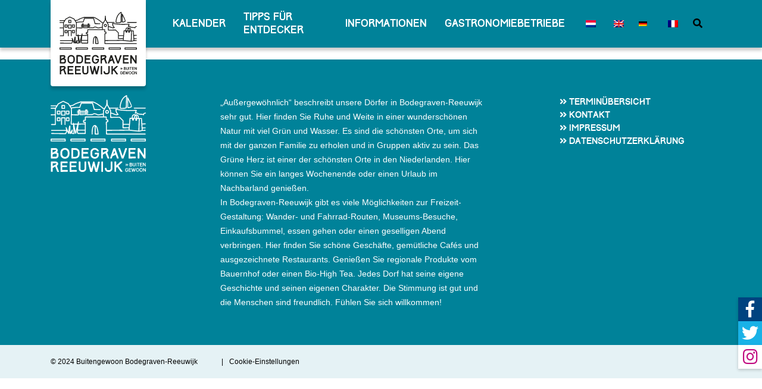

--- FILE ---
content_type: text/html; charset=UTF-8
request_url: https://www.buitengewoonbodegravenreeuwijk.nl/de/category/reeuwijk-dorp-de/
body_size: 11549
content:
    <!doctype html>
    <html class="no-js" lang="de-DE">
    <head>


        <meta charset="utf-8">
        <meta http-equiv="x-ua-compatible" content="ie=edge">
        <title>Reeuwijk-Dorp Archives - Recreatie in de regio Bodegraven en Reeuwijk</title>
        <meta name="description" content="">
        <meta name="viewport" content="width=device-width, initial-scale=1">

        <!--<link rel="manifest" href="site.webmanifest">-->
        <link rel="apple-touch-icon" href="icon.png">
        <!-- Place favicon.ico in the root directory -->

        <style type="text/css">
            @font-face {
                font-family: "Track";
                src: url("css/fonts/Track.ttf");
            }

            .acf-form input{
                position:relative;
                border:1px solid #ccc;
                border-radius:2px;
            }
            .acf-form button{
                position:relative;
            }
        </style>

    <style id='global-styles-inline-css' type='text/css'>
:root{--wp--preset--aspect-ratio--square: 1;--wp--preset--aspect-ratio--4-3: 4/3;--wp--preset--aspect-ratio--3-4: 3/4;--wp--preset--aspect-ratio--3-2: 3/2;--wp--preset--aspect-ratio--2-3: 2/3;--wp--preset--aspect-ratio--16-9: 16/9;--wp--preset--aspect-ratio--9-16: 9/16;--wp--preset--color--black: #000000;--wp--preset--color--cyan-bluish-gray: #abb8c3;--wp--preset--color--white: #ffffff;--wp--preset--color--pale-pink: #f78da7;--wp--preset--color--vivid-red: #cf2e2e;--wp--preset--color--luminous-vivid-orange: #ff6900;--wp--preset--color--luminous-vivid-amber: #fcb900;--wp--preset--color--light-green-cyan: #7bdcb5;--wp--preset--color--vivid-green-cyan: #00d084;--wp--preset--color--pale-cyan-blue: #8ed1fc;--wp--preset--color--vivid-cyan-blue: #0693e3;--wp--preset--color--vivid-purple: #9b51e0;--wp--preset--gradient--vivid-cyan-blue-to-vivid-purple: linear-gradient(135deg,rgb(6,147,227) 0%,rgb(155,81,224) 100%);--wp--preset--gradient--light-green-cyan-to-vivid-green-cyan: linear-gradient(135deg,rgb(122,220,180) 0%,rgb(0,208,130) 100%);--wp--preset--gradient--luminous-vivid-amber-to-luminous-vivid-orange: linear-gradient(135deg,rgb(252,185,0) 0%,rgb(255,105,0) 100%);--wp--preset--gradient--luminous-vivid-orange-to-vivid-red: linear-gradient(135deg,rgb(255,105,0) 0%,rgb(207,46,46) 100%);--wp--preset--gradient--very-light-gray-to-cyan-bluish-gray: linear-gradient(135deg,rgb(238,238,238) 0%,rgb(169,184,195) 100%);--wp--preset--gradient--cool-to-warm-spectrum: linear-gradient(135deg,rgb(74,234,220) 0%,rgb(151,120,209) 20%,rgb(207,42,186) 40%,rgb(238,44,130) 60%,rgb(251,105,98) 80%,rgb(254,248,76) 100%);--wp--preset--gradient--blush-light-purple: linear-gradient(135deg,rgb(255,206,236) 0%,rgb(152,150,240) 100%);--wp--preset--gradient--blush-bordeaux: linear-gradient(135deg,rgb(254,205,165) 0%,rgb(254,45,45) 50%,rgb(107,0,62) 100%);--wp--preset--gradient--luminous-dusk: linear-gradient(135deg,rgb(255,203,112) 0%,rgb(199,81,192) 50%,rgb(65,88,208) 100%);--wp--preset--gradient--pale-ocean: linear-gradient(135deg,rgb(255,245,203) 0%,rgb(182,227,212) 50%,rgb(51,167,181) 100%);--wp--preset--gradient--electric-grass: linear-gradient(135deg,rgb(202,248,128) 0%,rgb(113,206,126) 100%);--wp--preset--gradient--midnight: linear-gradient(135deg,rgb(2,3,129) 0%,rgb(40,116,252) 100%);--wp--preset--font-size--small: 13px;--wp--preset--font-size--medium: 20px;--wp--preset--font-size--large: 36px;--wp--preset--font-size--x-large: 42px;--wp--preset--spacing--20: 0.44rem;--wp--preset--spacing--30: 0.67rem;--wp--preset--spacing--40: 1rem;--wp--preset--spacing--50: 1.5rem;--wp--preset--spacing--60: 2.25rem;--wp--preset--spacing--70: 3.38rem;--wp--preset--spacing--80: 5.06rem;--wp--preset--shadow--natural: 6px 6px 9px rgba(0, 0, 0, 0.2);--wp--preset--shadow--deep: 12px 12px 50px rgba(0, 0, 0, 0.4);--wp--preset--shadow--sharp: 6px 6px 0px rgba(0, 0, 0, 0.2);--wp--preset--shadow--outlined: 6px 6px 0px -3px rgb(255, 255, 255), 6px 6px rgb(0, 0, 0);--wp--preset--shadow--crisp: 6px 6px 0px rgb(0, 0, 0);}:where(.is-layout-flex){gap: 0.5em;}:where(.is-layout-grid){gap: 0.5em;}body .is-layout-flex{display: flex;}.is-layout-flex{flex-wrap: wrap;align-items: center;}.is-layout-flex > :is(*, div){margin: 0;}body .is-layout-grid{display: grid;}.is-layout-grid > :is(*, div){margin: 0;}:where(.wp-block-columns.is-layout-flex){gap: 2em;}:where(.wp-block-columns.is-layout-grid){gap: 2em;}:where(.wp-block-post-template.is-layout-flex){gap: 1.25em;}:where(.wp-block-post-template.is-layout-grid){gap: 1.25em;}.has-black-color{color: var(--wp--preset--color--black) !important;}.has-cyan-bluish-gray-color{color: var(--wp--preset--color--cyan-bluish-gray) !important;}.has-white-color{color: var(--wp--preset--color--white) !important;}.has-pale-pink-color{color: var(--wp--preset--color--pale-pink) !important;}.has-vivid-red-color{color: var(--wp--preset--color--vivid-red) !important;}.has-luminous-vivid-orange-color{color: var(--wp--preset--color--luminous-vivid-orange) !important;}.has-luminous-vivid-amber-color{color: var(--wp--preset--color--luminous-vivid-amber) !important;}.has-light-green-cyan-color{color: var(--wp--preset--color--light-green-cyan) !important;}.has-vivid-green-cyan-color{color: var(--wp--preset--color--vivid-green-cyan) !important;}.has-pale-cyan-blue-color{color: var(--wp--preset--color--pale-cyan-blue) !important;}.has-vivid-cyan-blue-color{color: var(--wp--preset--color--vivid-cyan-blue) !important;}.has-vivid-purple-color{color: var(--wp--preset--color--vivid-purple) !important;}.has-black-background-color{background-color: var(--wp--preset--color--black) !important;}.has-cyan-bluish-gray-background-color{background-color: var(--wp--preset--color--cyan-bluish-gray) !important;}.has-white-background-color{background-color: var(--wp--preset--color--white) !important;}.has-pale-pink-background-color{background-color: var(--wp--preset--color--pale-pink) !important;}.has-vivid-red-background-color{background-color: var(--wp--preset--color--vivid-red) !important;}.has-luminous-vivid-orange-background-color{background-color: var(--wp--preset--color--luminous-vivid-orange) !important;}.has-luminous-vivid-amber-background-color{background-color: var(--wp--preset--color--luminous-vivid-amber) !important;}.has-light-green-cyan-background-color{background-color: var(--wp--preset--color--light-green-cyan) !important;}.has-vivid-green-cyan-background-color{background-color: var(--wp--preset--color--vivid-green-cyan) !important;}.has-pale-cyan-blue-background-color{background-color: var(--wp--preset--color--pale-cyan-blue) !important;}.has-vivid-cyan-blue-background-color{background-color: var(--wp--preset--color--vivid-cyan-blue) !important;}.has-vivid-purple-background-color{background-color: var(--wp--preset--color--vivid-purple) !important;}.has-black-border-color{border-color: var(--wp--preset--color--black) !important;}.has-cyan-bluish-gray-border-color{border-color: var(--wp--preset--color--cyan-bluish-gray) !important;}.has-white-border-color{border-color: var(--wp--preset--color--white) !important;}.has-pale-pink-border-color{border-color: var(--wp--preset--color--pale-pink) !important;}.has-vivid-red-border-color{border-color: var(--wp--preset--color--vivid-red) !important;}.has-luminous-vivid-orange-border-color{border-color: var(--wp--preset--color--luminous-vivid-orange) !important;}.has-luminous-vivid-amber-border-color{border-color: var(--wp--preset--color--luminous-vivid-amber) !important;}.has-light-green-cyan-border-color{border-color: var(--wp--preset--color--light-green-cyan) !important;}.has-vivid-green-cyan-border-color{border-color: var(--wp--preset--color--vivid-green-cyan) !important;}.has-pale-cyan-blue-border-color{border-color: var(--wp--preset--color--pale-cyan-blue) !important;}.has-vivid-cyan-blue-border-color{border-color: var(--wp--preset--color--vivid-cyan-blue) !important;}.has-vivid-purple-border-color{border-color: var(--wp--preset--color--vivid-purple) !important;}.has-vivid-cyan-blue-to-vivid-purple-gradient-background{background: var(--wp--preset--gradient--vivid-cyan-blue-to-vivid-purple) !important;}.has-light-green-cyan-to-vivid-green-cyan-gradient-background{background: var(--wp--preset--gradient--light-green-cyan-to-vivid-green-cyan) !important;}.has-luminous-vivid-amber-to-luminous-vivid-orange-gradient-background{background: var(--wp--preset--gradient--luminous-vivid-amber-to-luminous-vivid-orange) !important;}.has-luminous-vivid-orange-to-vivid-red-gradient-background{background: var(--wp--preset--gradient--luminous-vivid-orange-to-vivid-red) !important;}.has-very-light-gray-to-cyan-bluish-gray-gradient-background{background: var(--wp--preset--gradient--very-light-gray-to-cyan-bluish-gray) !important;}.has-cool-to-warm-spectrum-gradient-background{background: var(--wp--preset--gradient--cool-to-warm-spectrum) !important;}.has-blush-light-purple-gradient-background{background: var(--wp--preset--gradient--blush-light-purple) !important;}.has-blush-bordeaux-gradient-background{background: var(--wp--preset--gradient--blush-bordeaux) !important;}.has-luminous-dusk-gradient-background{background: var(--wp--preset--gradient--luminous-dusk) !important;}.has-pale-ocean-gradient-background{background: var(--wp--preset--gradient--pale-ocean) !important;}.has-electric-grass-gradient-background{background: var(--wp--preset--gradient--electric-grass) !important;}.has-midnight-gradient-background{background: var(--wp--preset--gradient--midnight) !important;}.has-small-font-size{font-size: var(--wp--preset--font-size--small) !important;}.has-medium-font-size{font-size: var(--wp--preset--font-size--medium) !important;}.has-large-font-size{font-size: var(--wp--preset--font-size--large) !important;}.has-x-large-font-size{font-size: var(--wp--preset--font-size--x-large) !important;}
/*# sourceURL=global-styles-inline-css */
</style>
<meta name="generator" content="WP Rocket 3.20.2" data-wpr-features="wpr_preload_links wpr_desktop" /></head>
    

    <!-- Piwik Image Tracker-->
    <noscript><img src="https://piwik.bodegraven-reeuwijk.nl/piwik.php?idsite=4&amp;rec=1" style="border:0" alt="" /></noscript>
    <!-- End Piwik -->


<!-- Matomo -->
<script>
var _paq = window._paq = window._paq || [];
/* tracker methods like "setCustomDimension" should be called before "trackPageView" */
_paq.push(['trackPageView']);
_paq.push(['enableLinkTracking']);
(function() {
var u="https://bodegravenreeuwijk.matomo.cloud/";
_paq.push(['setTrackerUrl', u+'matomo.php']);
_paq.push(['setSiteId', '3']);
var d=document, g=d.createElement('script'), s=d.getElementsByTagName('script')[0];
g.async=true; g.src='//cdn.matomo.cloud/bodegravenreeuwijk.matomo.cloud/matomo.js';
s.parentNode.insertBefore(g,s);
})();
</script>
<!-- End Matomo Code -->




<body class="" style="overflow-x: hidden; overflow-y: hidden; background: #fff;">
<!--[if lte IE 9]>
<p class="browserupgrade">You are using an <strong>outdated</strong> browser. Please <a href="https://browsehappy.com/">upgrade your browser</a> to improve your experience and security.</p>
<![endif]-->

<div data-rocket-location-hash="3dcb0192acf12fa681252028a06a4188" class="container-fluid headerCntr  archive no-thumbnail ">
    <div data-rocket-location-hash="d933b1ac8b6fb63ad2a56418dc6cac27" class="row">
        <div data-rocket-location-hash="99ee335428b7b054a00afddb3c6cfea1" id="skip" role="navigation" aria-label="Ga naar de pagina inhoud">
            <a href="#pagina-inhoud" class="element-invisible element-focusable">Ga naar de pagina inhoud</a>
        </div>
    </div>
    <div data-rocket-location-hash="5af47f6829f724b092e5b844a38e0bc1" class="row">
        <div data-rocket-location-hash="d7ca96a3ac808fb4c46a18415ff97222" class="menuCntr fade-top Sticky">
            <div class="container menu-fixed-height">
                <div class="row menu-fixed-height">
                    <div class="col-auto">
                        <a href="https://www.buitengewoonbodegravenreeuwijk.nl/de/">
                            <div class="logoCntr col-auto d-flex align-items-center justify-content-center">
                                                                <img src="https://www.buitengewoonbodegravenreeuwijk.nl/wp-content/uploads/2018/12/logo-BBR.svg" alt="Logo Buitengewoon Bodegraven-Reeuwijk"/>
                            </div>
                        </a>
                    </div>
                    <div class="col d-flex justify-content-end menu-wrap">
                        <nav id="menu" role="navigation" aria-label="Hoofdmenu">
                            <ul id="menu-hoofdmenu-duits" class="nav-menu d-flex align-items-center"><li id="menu-item-id-3915" class="menu-item menu-item-type-post_type_archive menu-item-object-agenda menu-item-3915"><a title="Kalender" href="https://www.buitengewoonbodegravenreeuwijk.nl/de/kalender/">Kalender</a></li>
<li id="menu-item-id-3907" class="menu-item menu-item-type-custom menu-item-object-custom menu-item-has-children menu-item-3907 dropdown"><a title="Tipps für Entdecker" href="#" class="dropdown-toggle" aria-haspopup="true" aria-expanded="false">Tipps für Entdecker <span class="caret"></span></a>
<ul role="menu" class=" dropdown-menu">
	<li id="menu-item-id-4233" class="menu-item menu-item-type-post_type menu-item-object-page menu-item-4233"><a title="Auf dem Fahrrad" href="https://www.buitengewoonbodegravenreeuwijk.nl/de/auf-dem-fahrrad/">Auf dem Fahrrad</a></li>
	<li id="menu-item-id-4234" class="menu-item menu-item-type-post_type menu-item-object-page menu-item-4234"><a title="Wandern" href="https://www.buitengewoonbodegravenreeuwijk.nl/de/wandern/">Wandern</a></li>
	<li id="menu-item-id-4235" class="menu-item menu-item-type-post_type menu-item-object-page menu-item-4235"><a title="Segeln und Wassersport in und auf dem Wasser" href="https://www.buitengewoonbodegravenreeuwijk.nl/de/in-auf-dem-wasser/">Segeln und Wassersport in und auf dem Wasser</a></li>
	<li id="menu-item-id-4236" class="menu-item menu-item-type-post_type menu-item-object-page menu-item-4236"><a title="Kids &#038; Tipps" href="https://www.buitengewoonbodegravenreeuwijk.nl/de/kids-tipps/">Kids &#038; Tipps</a></li>
	<li id="menu-item-id-4237" class="menu-item menu-item-type-post_type menu-item-object-page menu-item-4237"><a title="Gruppenausflüge" href="https://www.buitengewoonbodegravenreeuwijk.nl/de/gruppenausfluge/">Gruppenausflüge</a></li>
	<li id="menu-item-id-4238" class="menu-item menu-item-type-post_type menu-item-object-page menu-item-4238"><a title="Besuchen &#038; Erleben" href="https://www.buitengewoonbodegravenreeuwijk.nl/de/besuchen-erleben/">Besuchen &#038; Erleben</a></li>
	<li id="menu-item-id-4239" class="menu-item menu-item-type-post_type menu-item-object-page menu-item-4239"><a title="Kunst &amp; Kultur" href="https://www.buitengewoonbodegravenreeuwijk.nl/de/kunst-kultur/">Kunst &amp; Kultur</a></li>
	<li id="menu-item-id-21496" class="menu-item menu-item-type-post_type menu-item-object-page menu-item-21496"><a title="Hauptquartier 1672" href="https://www.buitengewoonbodegravenreeuwijk.nl/de/hoofdkwartier-1672/">Hauptquartier 1672</a></li>
</ul>
</li>
<li id="menu-item-id-3917" class="menu-item menu-item-type-custom menu-item-object-custom menu-item-has-children menu-item-3917 dropdown"><a title="Informationen" href="#" class="dropdown-toggle" aria-haspopup="true" aria-expanded="false">Informationen <span class="caret"></span></a>
<ul role="menu" class=" dropdown-menu">
	<li id="menu-item-id-4241" class="menu-item menu-item-type-post_type menu-item-object-page menu-item-4241"><a title="Entdecken Sie unsere Dörfer" href="https://www.buitengewoonbodegravenreeuwijk.nl/de/entdecken-sie-unsere-dorfer/">Entdecken Sie unsere Dörfer</a></li>
	<li id="menu-item-id-6294" class="menu-item menu-item-type-post_type menu-item-object-page menu-item-6294"><a title="Geschäfte &#038; Verkehr" href="https://www.buitengewoonbodegravenreeuwijk.nl/de/geschafte-verkehr/">Geschäfte &#038; Verkehr</a></li>
	<li id="menu-item-id-4242" class="menu-item menu-item-type-post_type menu-item-object-page menu-item-4242"><a title="In der Region" href="https://www.buitengewoonbodegravenreeuwijk.nl/de/in-der-region/">In der Region</a></li>
	<li id="menu-item-id-4243" class="menu-item menu-item-type-post_type menu-item-object-page menu-item-4243"><a title="Kontakt" href="https://www.buitengewoonbodegravenreeuwijk.nl/de/kontakt/">Kontakt</a></li>
	<li id="menu-item-id-5770" class="menu-item menu-item-type-post_type menu-item-object-page menu-item-5770"><a title="Impressum" href="https://www.buitengewoonbodegravenreeuwijk.nl/de/impressum/">Impressum</a></li>
	<li id="menu-item-id-5903" class="menu-item menu-item-type-post_type menu-item-object-page menu-item-5903"><a title="Datenschutzerklärung" href="https://www.buitengewoonbodegravenreeuwijk.nl/de/datenschutzerklaerung/">Datenschutzerklärung</a></li>
</ul>
</li>
<li id="menu-item-id-37251" class="menu-item menu-item-type-post_type menu-item-object-page menu-item-37251"><a title="Gastronomiebetriebe" href="https://www.buitengewoonbodegravenreeuwijk.nl/de/gastronomiebetriebe/">Gastronomiebetriebe</a></li>
<li id="menu-item-id-wpml-ls-2-nl" class="menu-item wpml-ls-slot-2 wpml-ls-item wpml-ls-item-nl wpml-ls-menu-item wpml-ls-first-item menu-item-type-wpml_ls_menu_item menu-item-object-wpml_ls_menu_item menu-item-wpml-ls-2-nl"><a title="
            &lt;img
            class=&quot;wpml-ls-flag&quot;
            src=&quot;https://www.buitengewoonbodegravenreeuwijk.nl/wp-content/plugins/sitepress-multilingual-cms/res/flags/nl.png&quot;
            alt=&quot;Niederländisch&quot;
            
            
    /&gt;" href="https://www.buitengewoonbodegravenreeuwijk.nl/category/reeuwijk-dorp/" aria-label="Zu Niederländisch wechseln" role="menuitem"><span class="glyphicon Zu Niederländisch wechseln"></span>&nbsp;<img
            class="wpml-ls-flag"
            src="https://www.buitengewoonbodegravenreeuwijk.nl/wp-content/plugins/sitepress-multilingual-cms/res/flags/nl.png"
            alt="Niederländisch"
            
            
    /></a></li>
<li id="menu-item-id-wpml-ls-2-en" class="menu-item wpml-ls-slot-2 wpml-ls-item wpml-ls-item-en wpml-ls-menu-item menu-item-type-wpml_ls_menu_item menu-item-object-wpml_ls_menu_item menu-item-wpml-ls-2-en"><a title="
            &lt;img
            class=&quot;wpml-ls-flag&quot;
            src=&quot;https://www.buitengewoonbodegravenreeuwijk.nl/wp-content/plugins/sitepress-multilingual-cms/res/flags/en.png&quot;
            alt=&quot;Englisch&quot;
            
            
    /&gt;" href="https://www.buitengewoonbodegravenreeuwijk.nl/en/category/reeuwijk-dorp-en/" aria-label="Zu Englisch wechseln" role="menuitem"><span class="glyphicon Zu Englisch wechseln"></span>&nbsp;<img
            class="wpml-ls-flag"
            src="https://www.buitengewoonbodegravenreeuwijk.nl/wp-content/plugins/sitepress-multilingual-cms/res/flags/en.png"
            alt="Englisch"
            
            
    /></a></li>
<li id="menu-item-id-wpml-ls-2-de" class="menu-item wpml-ls-slot-2 wpml-ls-item wpml-ls-item-de wpml-ls-current-language wpml-ls-menu-item menu-item-type-wpml_ls_menu_item menu-item-object-wpml_ls_menu_item menu-item-wpml-ls-2-de"><a title="
            &lt;img
            class=&quot;wpml-ls-flag&quot;
            src=&quot;https://www.buitengewoonbodegravenreeuwijk.nl/wp-content/plugins/sitepress-multilingual-cms/res/flags/de.png&quot;
            alt=&quot;Deutsch&quot;
            
            
    /&gt;" href="https://www.buitengewoonbodegravenreeuwijk.nl/de/category/reeuwijk-dorp-de/" role="menuitem"><img
            class="wpml-ls-flag"
            src="https://www.buitengewoonbodegravenreeuwijk.nl/wp-content/plugins/sitepress-multilingual-cms/res/flags/de.png"
            alt="Deutsch"
            
            
    /></a></li>
<li id="menu-item-id-wpml-ls-2-fr" class="menu-item wpml-ls-slot-2 wpml-ls-item wpml-ls-item-fr wpml-ls-menu-item wpml-ls-last-item menu-item-type-wpml_ls_menu_item menu-item-object-wpml_ls_menu_item menu-item-wpml-ls-2-fr"><a title="
            &lt;img
            class=&quot;wpml-ls-flag&quot;
            src=&quot;https://www.buitengewoonbodegravenreeuwijk.nl/wp-content/plugins/sitepress-multilingual-cms/res/flags/fr.png&quot;
            alt=&quot;Französisch&quot;
            
            
    /&gt;" href="https://www.buitengewoonbodegravenreeuwijk.nl/fr/category/reeuwijk-dorp-fr/" aria-label="Zu Französisch wechseln" role="menuitem"><span class="glyphicon Zu Französisch wechseln"></span>&nbsp;<img
            class="wpml-ls-flag"
            src="https://www.buitengewoonbodegravenreeuwijk.nl/wp-content/plugins/sitepress-multilingual-cms/res/flags/fr.png"
            alt="Französisch"
            
            
    /></a></li>
</ul>                        </nav>
                        <div class="zoeken col-auto d-sm-flex align-items-center" role="search">
                            <a class="zoektrigger" title="Suchen" for="zoeken"><i class="fas fa-search"></i></a>
                            <form class="zoekbalk align-items-start justify-content-center inputWithIcon" method="get" action="https://www.buitengewoonbodegravenreeuwijk.nl/de/" role="search">
                                <input type="search" placeholder="Suchen..." name="s" value="" class="searchbox-input" onkeyup="buttonUp();" required>
                                <label class="btn" for="zoeken"><i class="fa fa-search" aria-hidden="true"></i></label>
                                <input type="submit" value="Go" class="hidden" />
                            </form>
                        </div>
                        <!--                                <div class="talen col-auto d-sm-flex align-items-center">
                                                             Dit moet nog gedaan worden
                                                            <a href="#" class="active vlag d-flex justify-content-center"><img src="img/vlag-NL.jpg" alt="Nederlandse vlag"></a>
                                                            <a href="#" class="vlag d-flex justify-content-center"><img src="img/vlag-EN.jpg" alt="Engelse vlag"></a>
                                                            <a href="#" class="vlag d-flex justify-content-center"><img src="img/vlag-DE.jpg" alt="Duitse vlag"></a>
                                                        </div>-->
                        <div class="menu-wrapper col-auto d-lg-none d-flex align-items-center">
                            <a href="#menu" title="Mobiel menu">
                                <div class="hamburger-menu"></div>
                            </a>
                        </div>
                    </div>
                </div>
            </div>
        </div>
    </div>
        <div data-rocket-location-hash="35946af16bef269de69080b56988f2a6" class="row d-flex justify-content-end align-items-end">
        <div data-rocket-location-hash="9f7a974e440be6472414bb257bd589c8" class="socialmedia fade-right">
                        <a href="" target="_blank" title="Facebook"><div class="facebook d-flex align-items-center justify-content-center"><i class="fab fa-facebook-f"></i></div></a>
            <a href="" target="_blank" title="Twitter"><div class="twitter d-flex align-items-center justify-content-center"><i class="fab fa-twitter"></i></div></a>
            <a href="" target="_blank" title="Instagram"><div class="instagram d-flex align-items-center justify-content-center"><i class="fab fa-instagram"></i></div></a>
        </div>
    </div>
</div>
<meta name='robots' content='index, follow, max-image-preview:large, max-snippet:-1, max-video-preview:-1' />
<script id="cookieyes" type="text/javascript" src="https://cdn-cookieyes.com/client_data/4b9ebc238a2884449cc5a26a/script.js"></script>
	<!-- This site is optimized with the Yoast SEO plugin v26.8 - https://yoast.com/product/yoast-seo-wordpress/ -->
	<link rel="canonical" href="https://www.buitengewoonbodegravenreeuwijk.nl/de/category/reeuwijk-dorp-de/" />
	<meta property="og:locale" content="de_DE" />
	<meta property="og:type" content="article" />
	<meta property="og:title" content="Reeuwijk-Dorp Archives - Recreatie in de regio Bodegraven en Reeuwijk" />
	<meta property="og:url" content="https://www.buitengewoonbodegravenreeuwijk.nl/de/category/reeuwijk-dorp-de/" />
	<meta property="og:site_name" content="Recreatie in de regio Bodegraven en Reeuwijk" />
	<meta name="twitter:card" content="summary_large_image" />
	<script type="application/ld+json" class="yoast-schema-graph">{"@context":"https://schema.org","@graph":[{"@type":"CollectionPage","@id":"https://www.buitengewoonbodegravenreeuwijk.nl/de/category/reeuwijk-dorp-de/","url":"https://www.buitengewoonbodegravenreeuwijk.nl/de/category/reeuwijk-dorp-de/","name":"Reeuwijk-Dorp Archives - Recreatie in de regio Bodegraven en Reeuwijk","isPartOf":{"@id":"https://www.buitengewoonbodegravenreeuwijk.nl/de/#website"},"breadcrumb":{"@id":"https://www.buitengewoonbodegravenreeuwijk.nl/de/category/reeuwijk-dorp-de/#breadcrumb"},"inLanguage":"de"},{"@type":"BreadcrumbList","@id":"https://www.buitengewoonbodegravenreeuwijk.nl/de/category/reeuwijk-dorp-de/#breadcrumb","itemListElement":[{"@type":"ListItem","position":1,"name":"Home","item":"https://www.buitengewoonbodegravenreeuwijk.nl/de/"},{"@type":"ListItem","position":2,"name":"Reeuwijk-Dorp"}]},{"@type":"WebSite","@id":"https://www.buitengewoonbodegravenreeuwijk.nl/de/#website","url":"https://www.buitengewoonbodegravenreeuwijk.nl/de/","name":"Recreatie in de regio Bodegraven en Reeuwijk","description":"","publisher":{"@id":"https://www.buitengewoonbodegravenreeuwijk.nl/de/#organization"},"potentialAction":[{"@type":"SearchAction","target":{"@type":"EntryPoint","urlTemplate":"https://www.buitengewoonbodegravenreeuwijk.nl/de/?s={search_term_string}"},"query-input":{"@type":"PropertyValueSpecification","valueRequired":true,"valueName":"search_term_string"}}],"inLanguage":"de"},{"@type":"Organization","@id":"https://www.buitengewoonbodegravenreeuwijk.nl/de/#organization","name":"Buitengewoon Bodegraven-Reeuwijk","url":"https://www.buitengewoonbodegravenreeuwijk.nl/de/","logo":{"@type":"ImageObject","inLanguage":"de","@id":"https://www.buitengewoonbodegravenreeuwijk.nl/de/#/schema/logo/image/","url":"https://www.buitengewoonbodegravenreeuwijk.nl/wp-content/uploads/2021/12/Buitengewoon-Bodegraven-Reeuwijk-logo-e1639141205381.png","contentUrl":"https://www.buitengewoonbodegravenreeuwijk.nl/wp-content/uploads/2021/12/Buitengewoon-Bodegraven-Reeuwijk-logo-e1639141205381.png","width":400,"height":330,"caption":"Buitengewoon Bodegraven-Reeuwijk"},"image":{"@id":"https://www.buitengewoonbodegravenreeuwijk.nl/de/#/schema/logo/image/"},"sameAs":["https://www.facebook.com/BuitengewoonBodegravenReeuwijk"]}]}</script>
	<!-- / Yoast SEO plugin. -->


<link rel='dns-prefetch' href='//cdnjs.cloudflare.com' />

<link rel="alternate" type="application/rss+xml" title="Recreatie in de regio Bodegraven en Reeuwijk &raquo; Kategorie-Feed für Reeuwijk-Dorp" href="https://www.buitengewoonbodegravenreeuwijk.nl/de/category/reeuwijk-dorp-de/feed/" />
<style id='wp-img-auto-sizes-contain-inline-css' type='text/css'>
img:is([sizes=auto i],[sizes^="auto," i]){contain-intrinsic-size:3000px 1500px}
/*# sourceURL=wp-img-auto-sizes-contain-inline-css */
</style>
<style id='wp-emoji-styles-inline-css' type='text/css'>

	img.wp-smiley, img.emoji {
		display: inline !important;
		border: none !important;
		box-shadow: none !important;
		height: 1em !important;
		width: 1em !important;
		margin: 0 0.07em !important;
		vertical-align: -0.1em !important;
		background: none !important;
		padding: 0 !important;
	}
/*# sourceURL=wp-emoji-styles-inline-css */
</style>
<link rel='stylesheet' id='wp-block-library-css' href='https://www.buitengewoonbodegravenreeuwijk.nl/wp-includes/css/dist/block-library/style.min.css?ver=6.9' type='text/css' media='all' />
<style id='wp-block-library-inline-css' type='text/css'>
/*wp_block_styles_on_demand_placeholder:697767262e875*/
/*# sourceURL=wp-block-library-inline-css */
</style>
<style id='classic-theme-styles-inline-css' type='text/css'>
/*! This file is auto-generated */
.wp-block-button__link{color:#fff;background-color:#32373c;border-radius:9999px;box-shadow:none;text-decoration:none;padding:calc(.667em + 2px) calc(1.333em + 2px);font-size:1.125em}.wp-block-file__button{background:#32373c;color:#fff;text-decoration:none}
/*# sourceURL=/wp-includes/css/classic-themes.min.css */
</style>
<link rel='stylesheet' id='wpml-menu-item-0-css' href='https://www.buitengewoonbodegravenreeuwijk.nl/wp-content/plugins/sitepress-multilingual-cms/templates/language-switchers/menu-item/style.min.css?ver=1' type='text/css' media='all' />
<link rel='stylesheet' id='search-filter-plugin-styles-css' href='https://www.buitengewoonbodegravenreeuwijk.nl/wp-content/plugins/search-filter-pro/public/assets/css/search-filter.min.css?ver=2.5.21' type='text/css' media='all' />
<link rel='stylesheet' id='font-awesome-free-css' href='https://www.buitengewoonbodegravenreeuwijk.nl/wp-content/themes/bbr-theme/vendor/font-awesome/css/fontawesome-all.min.css?ver=1.0.0' type='text/css' media='all' />
<link rel='stylesheet' id='bootstrap-css' href='https://www.buitengewoonbodegravenreeuwijk.nl/wp-content/themes/bbr-theme/vendor/bootstrap/css/bootstrap-grid.css?ver=1.0.0' type='text/css' media='all' />
<link rel='stylesheet' id='mmenu-css' href='https://www.buitengewoonbodegravenreeuwijk.nl/wp-content/themes/bbr-theme/vendor/mmenu/dist/jquery.mmenu.css?ver=1.0.0' type='text/css' media='all' />
<link rel='stylesheet' id='mmenu-navbars-css' href='https://www.buitengewoonbodegravenreeuwijk.nl/wp-content/themes/bbr-theme/vendor/mmenu/dist/addons/navbars/jquery.mmenu.navbars.css?ver=1.0.0' type='text/css' media='all' />
<link rel='stylesheet' id='mmenu-position-css' href='https://www.buitengewoonbodegravenreeuwijk.nl/wp-content/themes/bbr-theme/vendor/mmenu/dist/extensions/positioning/jquery.mmenu.positioning.css?ver=1.0.0' type='text/css' media='all' />
<link rel='stylesheet' id='global-css' href='https://www.buitengewoonbodegravenreeuwijk.nl/wp-content/themes/bbr-theme/css/global.css?ver=1.0.0' type='text/css' media='all' />
<script type="text/javascript" src="https://www.buitengewoonbodegravenreeuwijk.nl/wp-includes/js/jquery/jquery.min.js?ver=3.7.1" id="jquery-core-js"></script>
<script type="text/javascript" src="https://www.buitengewoonbodegravenreeuwijk.nl/wp-includes/js/jquery/jquery-migrate.min.js?ver=3.4.1" id="jquery-migrate-js"></script>
<script type="text/javascript" id="search-filter-plugin-build-js-extra">
/* <![CDATA[ */
var SF_LDATA = {"ajax_url":"https://www.buitengewoonbodegravenreeuwijk.nl/wp-admin/admin-ajax.php","home_url":"https://www.buitengewoonbodegravenreeuwijk.nl/de/","extensions":[]};
//# sourceURL=search-filter-plugin-build-js-extra
/* ]]> */
</script>
<script type="text/javascript" src="https://www.buitengewoonbodegravenreeuwijk.nl/wp-content/plugins/search-filter-pro/public/assets/js/search-filter-build.min.js?ver=2.5.21" id="search-filter-plugin-build-js"></script>
<script type="text/javascript" src="https://www.buitengewoonbodegravenreeuwijk.nl/wp-content/plugins/search-filter-pro/public/assets/js/chosen.jquery.min.js?ver=2.5.21" id="search-filter-plugin-chosen-js"></script>
<link rel="https://api.w.org/" href="https://www.buitengewoonbodegravenreeuwijk.nl/de/wp-json/" /><link rel="alternate" title="JSON" type="application/json" href="https://www.buitengewoonbodegravenreeuwijk.nl/de/wp-json/wp/v2/categories/43" /><link rel="EditURI" type="application/rsd+xml" title="RSD" href="https://www.buitengewoonbodegravenreeuwijk.nl/xmlrpc.php?rsd" />
<meta name="generator" content="WPML ver:4.8.6 stt:37,1,4,3;" />
<style type="text/css">.recentcomments a{display:inline !important;padding:0 !important;margin:0 !important;}</style><link rel="icon" href="https://www.buitengewoonbodegravenreeuwijk.nl/wp-content/uploads/2020/05/favicon-150x150.png" sizes="32x32" />
<link rel="icon" href="https://www.buitengewoonbodegravenreeuwijk.nl/wp-content/uploads/2020/05/favicon.png" sizes="192x192" />
<link rel="apple-touch-icon" href="https://www.buitengewoonbodegravenreeuwijk.nl/wp-content/uploads/2020/05/favicon.png" />
<meta name="msapplication-TileImage" content="https://www.buitengewoonbodegravenreeuwijk.nl/wp-content/uploads/2020/05/favicon.png" />
    <div data-rocket-location-hash="3aec3faa200db0fbcc286e654af50dbc" class="footerCntr container-fluid pt-60 pb-30">
        <div data-rocket-location-hash="101c550418fcae4e29d05773bbacb152" class="row">
            <div data-rocket-location-hash="f117ee89930d3a249ddbfc02370ddefa" class="container">
                <div data-rocket-location-hash="886052d89aa58b7a0d9180233ecfb60b" class="row">
                    <div class="col-lg-2 col-md-3 col-sm-4 pb-30">
                                                <img src="https://www.buitengewoonbodegravenreeuwijk.nl/wp-content/uploads/2018/12/logo-BBR-wit.svg" alt="Logo Buitengewoon Bodegraven-Reeuwijk"/>
                    </div>
                    <div class="col-lg-5 offset-lg-1 col-md-5 col-sm-8 pb-30 d-flex align-items-center">
                        <div id="text-4" class="widget_text">			<div class="textwidget"><p>„Außergewöhnlich“ beschreibt unsere Dörfer in Bodegraven-Reeuwijk sehr gut. Hier finden Sie Ruhe und Weite in einer wunderschönen Natur mit viel Grün und Wasser. Es sind die schönsten Orte, um sich mit der ganzen Familie zu erholen und in Gruppen aktiv zu sein. Das Grüne Herz ist einer der schönsten Orte in den Niederlanden. Hier können Sie ein langes Wochenende oder einen Urlaub im Nachbarland genießen.</p>
<p>In Bodegraven-Reeuwijk gibt es viele Möglichkeiten zur Freizeit-Gestaltung: Wander- und Fahrrad-Routen, Museums-Besuche, Einkaufsbummel, essen gehen oder einen geselligen Abend verbringen. Hier finden Sie schöne Geschäfte, gemütliche Cafés und ausgezeichnete Restaurants. Genießen Sie regionale Produkte vom Bauernhof oder einen Bio-High Tea. Jedes Dorf hat seine eigene Geschichte und seinen eigenen Charakter. Die Stimmung ist gut und die Menschen sind freundlich. Fühlen Sie sich willkommen!</p>
</div>
		</div>                    </div>
                    <div class="col-md-3 offset-lg-1 pb-30 align-items-center flex-column">






                            <div id="nav_menu-2" class="widget_nav_menu"><div class="menu-footermenu-duits-container"><ul id="menu-footermenu-duits" class="menu"><li id="menu-item-5649" class="menu-item menu-item-type-post_type_archive menu-item-object-agenda menu-item-5649"><a href="https://www.buitengewoonbodegravenreeuwijk.nl/de/kalender/">Terminübersicht</a></li>
<li id="menu-item-4245" class="menu-item menu-item-type-post_type menu-item-object-page menu-item-4245"><a href="https://www.buitengewoonbodegravenreeuwijk.nl/de/kontakt/">Kontakt</a></li>
<li id="menu-item-6085" class="menu-item menu-item-type-post_type menu-item-object-page menu-item-6085"><a href="https://www.buitengewoonbodegravenreeuwijk.nl/de/impressum/">Impressum</a></li>
<li id="menu-item-6084" class="menu-item menu-item-type-post_type menu-item-object-page menu-item-6084"><a href="https://www.buitengewoonbodegravenreeuwijk.nl/de/datenschutzerklaerung/">Datenschutzerklärung</a></li>
</ul></div></div>                            

                    </div>
                </div>
            </div>
        </div>
    </div>
    <div data-rocket-location-hash="bfa6639c439d3c816ef62951bd9e013e" class="copyrightCntr container-fluid pt-20 pb-10">
        <div class="row">
            <div data-rocket-location-hash="68e122c6b23b4519e49c5a2a57b5f054" class="container">
                <div class="row">
                    <div class="col-12 col-md-auto order-last order-md-first d-flex justify-content-center pb-10">
                        © 2024 Buitengewoon Bodegraven-Reeuwijk                    </div>
                    <div class="col-12 col-md-auto pb-10 d-flex justify-content-center">
                                                            <a href="https://www.buitengewoonbodegravenreeuwijk.nl/de/cookie-einstellungen/" target="self">Cookie-Einstellungen</a>
                                                    </div>
                </div>
            </div>
        </div>
    </div>




   <div data-rocket-location-hash="380b949d77747fe2b952fd19da0ff341" class="container loginmodal">


        <div data-rocket-location-hash="5d890cdb70ae67b25f38a8a4d0f9058c" class="modal-dialog" role="document">
            <div data-rocket-location-hash="84e986a79b762297a0e4608dcd299704" class="modal-content">
                <a class="closeloginmodal" href="#" title="Close login modal">
                    <button class="close" title="Close button"><i class="fas fa-times"></i></button>
                </a>
                                <form class="mt-30 mb-25" method="POST" action="/intranet/gebruiker/inloggen">
                    <label for="email"><h3>Gebruikersnaam</h3><input title="Gebruikersnaam of email" class="invoeren" type="text" name="email" id="email" value=""></label>
                    <label for="password"><h3>Wachtwoord</h3><input title="Wachtwoord" class="invoeren" type="password" name="password" id="password"></label></br>
                                        <input type="submit" value="INLOGGEN">
                </form>
                <a class="mb-10" href="/intranet/gebruiker/wachtwoord-vergeten">Wachtwoord vergeten?</a>
            </div>
        </div>

    </div>



    <script>
        jQuery(document).ready(function(){
            //Toggle login modal
            jQuery('#loginmodalbutton').click(function(e){
                e.preventDefault();
                jQuery('.loginmodal').fadeIn();
            })
            jQuery('.closeloginmodal').click(function(e){
                e.preventDefault();
                jQuery('.loginmodal').fadeOut();
            })
        });
    </script>

    <script>var rocket_beacon_data = {"ajax_url":"https:\/\/www.buitengewoonbodegravenreeuwijk.nl\/wp-admin\/admin-ajax.php","nonce":"d4a16d2717","url":"https:\/\/www.buitengewoonbodegravenreeuwijk.nl\/de\/category\/reeuwijk-dorp-de","is_mobile":false,"width_threshold":1600,"height_threshold":700,"delay":500,"debug":null,"status":{"atf":true,"lrc":true,"preconnect_external_domain":true},"elements":"img, video, picture, p, main, div, li, svg, section, header, span","lrc_threshold":1800,"preconnect_external_domain_elements":["link","script","iframe"],"preconnect_external_domain_exclusions":["static.cloudflareinsights.com","rel=\"profile\"","rel=\"preconnect\"","rel=\"dns-prefetch\"","rel=\"icon\""]}</script><script data-name="wpr-wpr-beacon" src='https://www.buitengewoonbodegravenreeuwijk.nl/wp-content/plugins/wp-rocket/assets/js/wpr-beacon.min.js' async></script><script defer src="https://static.cloudflareinsights.com/beacon.min.js/vcd15cbe7772f49c399c6a5babf22c1241717689176015" integrity="sha512-ZpsOmlRQV6y907TI0dKBHq9Md29nnaEIPlkf84rnaERnq6zvWvPUqr2ft8M1aS28oN72PdrCzSjY4U6VaAw1EQ==" data-cf-beacon='{"version":"2024.11.0","token":"7d4cf88afcf74bf8a4b7038470480322","r":1,"server_timing":{"name":{"cfCacheStatus":true,"cfEdge":true,"cfExtPri":true,"cfL4":true,"cfOrigin":true,"cfSpeedBrain":true},"location_startswith":null}}' crossorigin="anonymous"></script>
</body>
    </html>
<script type="speculationrules">
{"prefetch":[{"source":"document","where":{"and":[{"href_matches":"/de/*"},{"not":{"href_matches":["/wp-*.php","/wp-admin/*","/wp-content/uploads/*","/wp-content/*","/wp-content/plugins/*","/wp-content/themes/bbr-theme/*","/de/*\\?(.+)"]}},{"not":{"selector_matches":"a[rel~=\"nofollow\"]"}},{"not":{"selector_matches":".no-prefetch, .no-prefetch a"}}]},"eagerness":"conservative"}]}
</script>
<script type="text/javascript" src="https://www.buitengewoonbodegravenreeuwijk.nl/wp-includes/js/jquery/ui/core.min.js?ver=1.13.3" id="jquery-ui-core-js"></script>
<script type="text/javascript" src="https://www.buitengewoonbodegravenreeuwijk.nl/wp-includes/js/jquery/ui/datepicker.min.js?ver=1.13.3" id="jquery-ui-datepicker-js"></script>
<script type="text/javascript" id="jquery-ui-datepicker-js-after">
/* <![CDATA[ */
jQuery(function(jQuery){jQuery.datepicker.setDefaults({"closeText":"Schlie\u00dfen","currentText":"Heute","monthNames":["Januar","Februar","M\u00e4rz","April","Mai","Juni","Juli","August","September","Oktober","November","Dezember"],"monthNamesShort":["Jan.","Feb.","M\u00e4rz","Apr.","Mai","Juni","Juli","Aug.","Sep.","Okt.","Nov.","Dez."],"nextText":"Weiter","prevText":"Zur\u00fcck","dayNames":["Sonntag","Montag","Dienstag","Mittwoch","Donnerstag","Freitag","Samstag"],"dayNamesShort":["So.","Mo.","Di.","Mi.","Do.","Fr.","Sa."],"dayNamesMin":["S","M","D","M","D","F","S"],"dateFormat":"d MM yy","firstDay":1,"isRTL":false});});
//# sourceURL=jquery-ui-datepicker-js-after
/* ]]> */
</script>
<script type="text/javascript" id="rocket-browser-checker-js-after">
/* <![CDATA[ */
"use strict";var _createClass=function(){function defineProperties(target,props){for(var i=0;i<props.length;i++){var descriptor=props[i];descriptor.enumerable=descriptor.enumerable||!1,descriptor.configurable=!0,"value"in descriptor&&(descriptor.writable=!0),Object.defineProperty(target,descriptor.key,descriptor)}}return function(Constructor,protoProps,staticProps){return protoProps&&defineProperties(Constructor.prototype,protoProps),staticProps&&defineProperties(Constructor,staticProps),Constructor}}();function _classCallCheck(instance,Constructor){if(!(instance instanceof Constructor))throw new TypeError("Cannot call a class as a function")}var RocketBrowserCompatibilityChecker=function(){function RocketBrowserCompatibilityChecker(options){_classCallCheck(this,RocketBrowserCompatibilityChecker),this.passiveSupported=!1,this._checkPassiveOption(this),this.options=!!this.passiveSupported&&options}return _createClass(RocketBrowserCompatibilityChecker,[{key:"_checkPassiveOption",value:function(self){try{var options={get passive(){return!(self.passiveSupported=!0)}};window.addEventListener("test",null,options),window.removeEventListener("test",null,options)}catch(err){self.passiveSupported=!1}}},{key:"initRequestIdleCallback",value:function(){!1 in window&&(window.requestIdleCallback=function(cb){var start=Date.now();return setTimeout(function(){cb({didTimeout:!1,timeRemaining:function(){return Math.max(0,50-(Date.now()-start))}})},1)}),!1 in window&&(window.cancelIdleCallback=function(id){return clearTimeout(id)})}},{key:"isDataSaverModeOn",value:function(){return"connection"in navigator&&!0===navigator.connection.saveData}},{key:"supportsLinkPrefetch",value:function(){var elem=document.createElement("link");return elem.relList&&elem.relList.supports&&elem.relList.supports("prefetch")&&window.IntersectionObserver&&"isIntersecting"in IntersectionObserverEntry.prototype}},{key:"isSlowConnection",value:function(){return"connection"in navigator&&"effectiveType"in navigator.connection&&("2g"===navigator.connection.effectiveType||"slow-2g"===navigator.connection.effectiveType)}}]),RocketBrowserCompatibilityChecker}();
//# sourceURL=rocket-browser-checker-js-after
/* ]]> */
</script>
<script type="text/javascript" id="rocket-preload-links-js-extra">
/* <![CDATA[ */
var RocketPreloadLinksConfig = {"excludeUris":"/(?:.+/)?feed(?:/(?:.+/?)?)?$|/(?:.+/)?embed/|/(index.php/)?(.*)wp-json(/.*|$)|/refer/|/go/|/recommend/|/recommends/","usesTrailingSlash":"","imageExt":"jpg|jpeg|gif|png|tiff|bmp|webp|avif|pdf|doc|docx|xls|xlsx|php","fileExt":"jpg|jpeg|gif|png|tiff|bmp|webp|avif|pdf|doc|docx|xls|xlsx|php|html|htm","siteUrl":"https://www.buitengewoonbodegravenreeuwijk.nl/de/","onHoverDelay":"100","rateThrottle":"3"};
//# sourceURL=rocket-preload-links-js-extra
/* ]]> */
</script>
<script type="text/javascript" id="rocket-preload-links-js-after">
/* <![CDATA[ */
(function() {
"use strict";var r="function"==typeof Symbol&&"symbol"==typeof Symbol.iterator?function(e){return typeof e}:function(e){return e&&"function"==typeof Symbol&&e.constructor===Symbol&&e!==Symbol.prototype?"symbol":typeof e},e=function(){function i(e,t){for(var n=0;n<t.length;n++){var i=t[n];i.enumerable=i.enumerable||!1,i.configurable=!0,"value"in i&&(i.writable=!0),Object.defineProperty(e,i.key,i)}}return function(e,t,n){return t&&i(e.prototype,t),n&&i(e,n),e}}();function i(e,t){if(!(e instanceof t))throw new TypeError("Cannot call a class as a function")}var t=function(){function n(e,t){i(this,n),this.browser=e,this.config=t,this.options=this.browser.options,this.prefetched=new Set,this.eventTime=null,this.threshold=1111,this.numOnHover=0}return e(n,[{key:"init",value:function(){!this.browser.supportsLinkPrefetch()||this.browser.isDataSaverModeOn()||this.browser.isSlowConnection()||(this.regex={excludeUris:RegExp(this.config.excludeUris,"i"),images:RegExp(".("+this.config.imageExt+")$","i"),fileExt:RegExp(".("+this.config.fileExt+")$","i")},this._initListeners(this))}},{key:"_initListeners",value:function(e){-1<this.config.onHoverDelay&&document.addEventListener("mouseover",e.listener.bind(e),e.listenerOptions),document.addEventListener("mousedown",e.listener.bind(e),e.listenerOptions),document.addEventListener("touchstart",e.listener.bind(e),e.listenerOptions)}},{key:"listener",value:function(e){var t=e.target.closest("a"),n=this._prepareUrl(t);if(null!==n)switch(e.type){case"mousedown":case"touchstart":this._addPrefetchLink(n);break;case"mouseover":this._earlyPrefetch(t,n,"mouseout")}}},{key:"_earlyPrefetch",value:function(t,e,n){var i=this,r=setTimeout(function(){if(r=null,0===i.numOnHover)setTimeout(function(){return i.numOnHover=0},1e3);else if(i.numOnHover>i.config.rateThrottle)return;i.numOnHover++,i._addPrefetchLink(e)},this.config.onHoverDelay);t.addEventListener(n,function e(){t.removeEventListener(n,e,{passive:!0}),null!==r&&(clearTimeout(r),r=null)},{passive:!0})}},{key:"_addPrefetchLink",value:function(i){return this.prefetched.add(i.href),new Promise(function(e,t){var n=document.createElement("link");n.rel="prefetch",n.href=i.href,n.onload=e,n.onerror=t,document.head.appendChild(n)}).catch(function(){})}},{key:"_prepareUrl",value:function(e){if(null===e||"object"!==(void 0===e?"undefined":r(e))||!1 in e||-1===["http:","https:"].indexOf(e.protocol))return null;var t=e.href.substring(0,this.config.siteUrl.length),n=this._getPathname(e.href,t),i={original:e.href,protocol:e.protocol,origin:t,pathname:n,href:t+n};return this._isLinkOk(i)?i:null}},{key:"_getPathname",value:function(e,t){var n=t?e.substring(this.config.siteUrl.length):e;return n.startsWith("/")||(n="/"+n),this._shouldAddTrailingSlash(n)?n+"/":n}},{key:"_shouldAddTrailingSlash",value:function(e){return this.config.usesTrailingSlash&&!e.endsWith("/")&&!this.regex.fileExt.test(e)}},{key:"_isLinkOk",value:function(e){return null!==e&&"object"===(void 0===e?"undefined":r(e))&&(!this.prefetched.has(e.href)&&e.origin===this.config.siteUrl&&-1===e.href.indexOf("?")&&-1===e.href.indexOf("#")&&!this.regex.excludeUris.test(e.href)&&!this.regex.images.test(e.href))}}],[{key:"run",value:function(){"undefined"!=typeof RocketPreloadLinksConfig&&new n(new RocketBrowserCompatibilityChecker({capture:!0,passive:!0}),RocketPreloadLinksConfig).init()}}]),n}();t.run();
}());

//# sourceURL=rocket-preload-links-js-after
/* ]]> */
</script>
<script type="text/javascript" src="https://www.buitengewoonbodegravenreeuwijk.nl/wp-content/themes/bbr-theme/vendor/modernizr-3.5.0.min.js?ver=1.0.0" id="modernizr-js"></script>
<script type="text/javascript" src="https://cdnjs.cloudflare.com/ajax/libs/popper.js/1.12.3/umd/popper.min.js?ver=1.0.0" id="popper-js"></script>
<script type="text/javascript" src="https://www.buitengewoonbodegravenreeuwijk.nl/wp-content/themes/bbr-theme/js/scrollreveal.min.js?ver=1.0.0" id="scrollreveal-js"></script>
<script type="text/javascript" src="https://www.buitengewoonbodegravenreeuwijk.nl/wp-content/themes/bbr-theme/vendor/bootstrap/js/bootstrap.min.js?ver=1.0.0" id="bootstrap-js"></script>
<script type="text/javascript" src="https://www.buitengewoonbodegravenreeuwijk.nl/wp-content/themes/bbr-theme/vendor/mmenu/dist/jquery.mmenu.js?ver=1.0.0" id="mmenu-js"></script>
<script type="text/javascript" src="https://www.buitengewoonbodegravenreeuwijk.nl/wp-content/themes/bbr-theme/vendor/mmenu/dist/addons/navbars/jquery.mmenu.navbars.js?ver=1.0.0" id="mmenu-navbars-js"></script>
<script type="text/javascript" src="https://www.buitengewoonbodegravenreeuwijk.nl/wp-content/themes/bbr-theme/vendor/mmenu/dist/addons/fixedelements/jquery.mmenu.fixedelements.js?ver=1.0.0" id="mmenu-fixed-js"></script>
<script type="text/javascript" src="https://www.buitengewoonbodegravenreeuwijk.nl/wp-content/themes/bbr-theme/js/plugins.js?ver=1.0.0" id="plugins-js"></script>
<script type="text/javascript" src="https://www.buitengewoonbodegravenreeuwijk.nl/wp-content/themes/bbr-theme/js/main.js?ver=1.0.0" id="main-js"></script>

<!-- This website is like a Rocket, isn't it? Performance optimized by WP Rocket. Learn more: https://wp-rocket.me -->

--- FILE ---
content_type: image/svg+xml
request_url: https://www.buitengewoonbodegravenreeuwijk.nl/wp-content/uploads/2018/12/logo-BBR.svg
body_size: 4236
content:
<svg id="Laag_1" data-name="Laag 1" xmlns="http://www.w3.org/2000/svg" xmlns:xlink="http://www.w3.org/1999/xlink" viewBox="0 0 139.15 112.22"><defs><clipPath id="clip-path" transform="translate(0 0)"><rect width="139.15" height="112.22" style="fill:none"/></clipPath></defs><title>logo-BBR</title><g style="clip-path:url(#clip-path)"><path d="M2.94,86.93v3.22H7.4a1.55,1.55,0,0,0,1.14-.47l.19-.23a1.08,1.08,0,0,0,.34-.89c0-.66,0-1,0-1.1,0-1.36-.66-1.8-1.36-1.8H5.26Zm0-2.72c1.45-.76,4.48-2.41,4.84-3a.9.9,0,0,0,.12-.5.67.67,0,0,0-.65-.7H2.94Zm8.57,4.35A4.11,4.11,0,0,1,7.4,92.67H1a.59.59,0,0,1-.58-.61l0-13.93a.58.58,0,0,1,.62-.6H7.25a3.19,3.19,0,0,1,3.18,3.21,3,3,0,0,1-.34,1.57,3.76,3.76,0,0,1-1.51,1.23c2.06.38,2.93,1.4,2.93,3.45Z" transform="translate(0 0)" style="fill:#1d1d1b"/><path d="M25,83.58a4.07,4.07,0,0,0-8.12,0v3a4.07,4.07,0,0,0,8.12,0Zm2.55,3a6.45,6.45,0,0,1-6.6,6.29,6.47,6.47,0,0,1-6.63-6.29v-3a6.47,6.47,0,0,1,6.64-6.26,6.4,6.4,0,0,1,6.59,6.26Z" transform="translate(0 0)" style="fill:#1d1d1b"/><path d="M32.82,80V90.15h3.46a3.53,3.53,0,0,0,3.5-3.48V83.53A3.53,3.53,0,0,0,36.28,80Zm3.46-2.51a6,6,0,0,1,6,6v3.14a6,6,0,0,1-6,6H30.93a.58.58,0,0,1-.61-.61l0-13.93a.65.65,0,0,1,.65-.6Z" transform="translate(0 0)" style="fill:#1d1d1b"/><path d="M45.82,92.67a.58.58,0,0,1-.61-.61l0-13.93a.61.61,0,0,1,.65-.6H55c.62,0,.62.36.62.73v1c0,.69-.09.74-.75.74h-7.1v3.35H54a.6.6,0,0,1,.61.63V85.3a.6.6,0,0,1-.61.63h-6.3v4.22h7.34c.67,0,.76.06.76.74v1c0,.38,0,.76-.62.76Z" transform="translate(0 0)" style="fill:#1d1d1b"/><path d="M70.44,81.39c.17.39-.08.75-.59.75H68.49a.57.57,0,0,1-.55-.36l0,0a3.65,3.65,0,0,0-3.31-2.08,3.73,3.73,0,0,0-3.73,3.71V86.5A3.76,3.76,0,0,0,62,89.34a3.65,3.65,0,0,0,6.39-2c.06-.47.1-.72.1-.74H65.25a.63.63,0,0,1-.6-.6V84.77a.54.54,0,0,1,.6-.6h5a.53.53,0,0,1,.59.6c0,.29,0,.46,0,.7s0,.53,0,.78,0,.45-.07,1a10.69,10.69,0,0,1-.21,1.33,6.18,6.18,0,0,1-1.1,2.08,5.7,5.7,0,0,1-4.88,2.2,6.15,6.15,0,0,1-6.19-6.34V83.43a6.2,6.2,0,0,1,6.19-6.17,6.35,6.35,0,0,1,5.79,4.13" transform="translate(0 0)" style="fill:#1d1d1b"/><path d="M76.29,80v4.13c1.49-.74,4.86-2.41,5.26-3v0a.75.75,0,0,0,.11-.4.71.71,0,0,0-.74-.72Zm4.79-2.51a3.28,3.28,0,0,1,3.19,3.21,3.48,3.48,0,0,1-1.85,3c.4,1.06.77,2,1.15,3.11.61,1.66,1.23,3.35,1.9,5,.2.51-.08.78-.59.78H83.44c-.4,0-.51-.23-.6-.48L80.11,85c-1.31.68-2.46,1.33-3.82,2v4.92c0,.38,0,.74-.61.74H74.34a.6.6,0,0,1-.59-.61l0-13.93a.63.63,0,0,1,.63-.6Z" transform="translate(0 0)" style="fill:#1d1d1b"/><path d="M94.17,84.68c-.23-.61-.38-1-.44-1.19s-.13-.38-.18-.59c-.14-.38-.25-.78-.46-1.36l-1.53,4.29Zm4.6,8H97.41c-.4,0-.48-.21-.61-.5l-1.72-5-4.66,2.06-1,2.91c-.13.31-.17.5-.62.5H87.45a.63.63,0,0,1-.62-.61c0-.07,4.33-12.85,4.82-14,.14-.29.23-.49.61-.49h1.66c.38,0,.46.24.59.49l4.85,13.81c0,.14,0,.16,0,.23a.54.54,0,0,1-.6.61" transform="translate(0 0)" style="fill:#1d1d1b"/><path d="M110.94,80.27l-2,5.62-2,5.39-.32.89c-.13.31-.23.5-.6.5h-1.67a.54.54,0,0,1-.6-.48l-1.31-3.76c-1.19-3.41-2.23-6.57-3.62-10a.66.66,0,0,1-.07-.32.54.54,0,0,1,.62-.6h1.48c.38,0,.47.24.61.49l3.72,11,3.69-11v.11c0-.06,0-.06,0-.07.12-.36.33-.53.61-.53H111a.65.65,0,0,1,.61.6c0,.06-.25.91-.68,2.14" transform="translate(0 0)" style="fill:#1d1d1b"/><path d="M114.48,92.67a.58.58,0,0,1-.61-.61l0-13.93a.61.61,0,0,1,.65-.6h9.14c.62,0,.62.36.62.73v1c0,.69-.09.74-.76.74h-7.09v3.35h6.3a.6.6,0,0,1,.61.63V85.3a.6.6,0,0,1-.61.63h-6.3v4.22h7.34c.66,0,.76.06.76.74v1c0,.38,0,.76-.63.76Z" transform="translate(0 0)" style="fill:#1d1d1b"/><path d="M138.72,92.06a.64.64,0,0,1-.63.61h-1.28a.56.56,0,0,1-.53-.29C134,89,132,86.08,129.71,82.64v9.42a.63.63,0,0,1-.62.61h-1.31a.58.58,0,0,1-.57-.61l0-13.93a.61.61,0,0,1,.61-.6h1.4a.53.53,0,0,1,.51.3v0l6.49,9.76V78.13a.63.63,0,0,1,.63-.6h1.28a.63.63,0,0,1,.63.6Z" transform="translate(0 0)" style="fill:#1d1d1b"/><path d="M3,99.59v4.13c1.5-.74,4.87-2.4,5.26-3v0a.68.68,0,0,0,.12-.4.72.72,0,0,0-.74-.72Zm4.79-2.51a3.28,3.28,0,0,1,3.2,3.21,3.48,3.48,0,0,1-1.85,3c.39,1.06.77,2,1.15,3.11.61,1.66,1.23,3.35,1.89,5,.21.51-.07.78-.58.78H10.15c-.4,0-.51-.23-.61-.48l-2.72-7.21c-1.31.68-2.46,1.33-3.83,2v4.92c0,.38,0,.74-.6.74H1a.59.59,0,0,1-.58-.61l0-13.93a.62.62,0,0,1,.62-.6Z" transform="translate(0 0)" style="fill:#1d1d1b"/><path d="M15.05,112.22a.58.58,0,0,1-.61-.61l0-13.93a.61.61,0,0,1,.65-.6h9.14c.62,0,.62.36.62.73v1c0,.68-.09.73-.75.73H17v3.35h6.3a.6.6,0,0,1,.61.63v1.29a.6.6,0,0,1-.61.62H17v4.22H24.3c.67,0,.76.06.76.74v1c0,.38,0,.76-.63.76Z" transform="translate(0 0)" style="fill:#1d1d1b"/><path d="M28.37,112.22a.57.57,0,0,1-.6-.61l0-13.93a.6.6,0,0,1,.64-.6h9.14c.63,0,.63.36.63.73v1c0,.68-.1.73-.76.73h-7.1v3.35h6.3a.6.6,0,0,1,.61.63v1.29a.6.6,0,0,1-.61.62h-6.3v4.22h7.35c.66,0,.75.06.75.74v1c0,.38,0,.76-.62.76Z" transform="translate(0 0)" style="fill:#1d1d1b"/><path d="M52,107.41a4.89,4.89,0,0,1-4.89,4.81H45.67a4.57,4.57,0,0,1-4.6-4.56v-10a.53.53,0,0,1,.6-.6h1.27c.59,0,.61.36.61.73v9.85a2.12,2.12,0,0,0,2.12,2.08h1.45a2.36,2.36,0,0,0,2.39-2.33v-9.6c0-.37,0-.73.62-.73h1.25q.63,0,.63.6Z" transform="translate(0 0)" style="fill:#1d1d1b"/><path d="M56.15,97.1c.29,0,.57,0,.7.47l2.46,10.09c.89-3.41,1.74-6.65,2.59-10.07v0a.56.56,0,0,1,.62-.54h.91a.57.57,0,0,1,.6.49l2.6,10.07L69.1,97.57c.13-.47.38-.47.68-.47h1.06c.3,0,.87.09.77.64l0,.3c-.85,4.53-2.33,9.31-3.39,13.78-.1.23-.08.4-.59.4H65.73c-.44,0-.53-.19-.59-.42-.45-1.66-.85-3.39-1.29-5l-.9-3.56-2.16,8.59c-.1.25-.13.44-.57.44H58.35c-.48,0-.48-.15-.61-.46L54.35,98a1.22,1.22,0,0,1,0-.32c0-.62.39-.62.77-.62Z" transform="translate(0 0)" style="fill:#1d1d1b"/><path d="M76.61,111.61a.64.64,0,0,1-.63.61H74.7a.58.58,0,0,1-.57-.61l0-13.93a.61.61,0,0,1,.61-.6H76a.63.63,0,0,1,.63.6Z" transform="translate(0 0)" style="fill:#1d1d1b"/><path d="M90.27,107.24a5,5,0,0,1-4.94,5H83.86a4.62,4.62,0,0,1-4.55-3.79,7.2,7.2,0,0,1-.09-1.23V107a.59.59,0,0,1,.59-.64h1.28a.62.62,0,0,1,.63.64v.21a2.67,2.67,0,0,0,.17,1.16,2.21,2.21,0,0,0,2,1.34h1.47a2.44,2.44,0,0,0,2.42-2.46v-9c0-.45,0-1.13.63-1.13h1.29a.6.6,0,0,1,.6.6Z" transform="translate(0 0)" style="fill:#1d1d1b"/><path d="M95.82,103,102.21,97l0,.06s.08,0,.21,0h1.76a.6.6,0,0,1,.64.6.61.61,0,0,1-.22.46l-.21.24-5.26,4.94,5.6,7.72.15.21a.53.53,0,0,1-.13.85.62.62,0,0,1-.36.12h-1.59a.59.59,0,0,1-.57-.34l0,0-5-6.88c-.53.51-.93.87-1.47,1.38v5.2a.55.55,0,0,1-.63.61H93.92c-.39,0-.58-.21-.58-.61l0-13.93a.54.54,0,0,1,.62-.6h1.27q.63,0,.63.6Z" transform="translate(0 0)" style="fill:#1d1d1b"/><path d="M138.36,64.34H117.68V67h20.68Zm-28.79,0H88.89V67h20.68Zm-29.93,0H59V67H79.64Zm-29.3,0H29.67V67H50.34Zm-29,0H.7V67H21.37ZM51.12,23.59H42.81m-2,0H39.25m15.39,0H53.4m1.24,2.29H53.4m-2.56,0h-8m-2.13,0h-1.5M30.87,28.6c11.86.6,10-.12,10-.12l.21-7h1.62l.18,6.93,8.28-.12.22-6.83h1.57v7l7.78-.06.78-.42c2.65-2.65,6.72.83,7.81.81s6.68-1.25,7.55-1.25m45.29-8.62h16M86,18.9H98.4M23.22,51.53H1.35m136.83,5.36H81.57l-.19-17.61,2.25-.71V36.31l-2.35-.41v-4H50.81l-.1,4.92H48.24l-.1,2.86h2.57V56H40l-.61-1c-.77.77.84-13.13,1.27-15.5s-3.86,14.66-3.86,15.89-.46-.25-.89-1.72-2.59-14.09-2.59-12.52,1,14.94,1,14.94l-1.85,0s-1.85-.1-1.85-.61.49-1,.72-2.25c1-5.15-.41-.55-1.44.48a3,3,0,0,0-.81,2.38,1.68,1.68,0,0,1-.93-.41c-.36-.35,0-1.43,0-2.56s.36-8.73-.26-8.12-1.64,10.91-1.64,10.91-3.86-9.16-3.64-8.4c1.69,6-.72,8.58-.72,8.58l-2,.06L1.35,56m-.65-37H7.1M.7,15.64H9.44M138.36,26.23s-2.62.62-2.62,1.45c0,2,.42.34-2.81.34s-5.21-.16-6.87-1.82c-.78-.78-2.47.06-2.47.06l1.55-4s-6.16.15-13.24.15a118,118,0,0,1-16.66-1.69s.35,3.66,1.34,5.09a9,9,0,0,0,2,2.28l-2.12.6a14.75,14.75,0,0,1-4.72-1.35c-1.34-.58-2-1.13-3.59-.9m27.77-8.67c1.66-.61,1.5-.45,2.19-1.15s-5.46-12.82-5.46-12.82V18A5.78,5.78,0,0,0,115.93,17.82Zm-5.41.77L111,.7s-5.88,1.84-8.39,10.6a31.12,31.12,0,0,0-1.23,7.29s.08.77,3.62.77A16.88,16.88,0,0,0,110.52,18.59ZM124.09,29.2c-1.11.69-1.78,2.41-2,4.6m5.69,0c.89-2.88-.69-4.88-2.46-5a2.12,2.12,0,0,0-1.22.31M125,34a2.74,2.74,0,0,1,.09-.39,4,4,0,0,0-1-4.37m0,0a2.6,2.6,0,0,0-1.51-.58c-1.85-.08-3.39.58-3.39,4.15a4.59,4.59,0,0,0,.84,2.28M125,34a3.44,3.44,0,0,0,0,1.16m0,0a.8.8,0,1,0,.12,0H125M120,35.05a.84.84,0,1,0,1.24.75.85.85,0,0,0-.85-.85.87.87,0,0,0-.39.1m8.86,17.57L129.5,34m-.61,18.59c.69.12,4.92-1.11,4.92-1.11l-1.15-17.4-1.62,0-1.54,0m-10.17-.17L116,33.8,114.5,51.24l14.39,1.38M125,34l-5.62-.1M125,34l4.55.07M65.05,44.92v12h4.33A35.75,35.75,0,0,0,68,48.3a6.3,6.3,0,0,0-2.3-3.57,2.57,2.57,0,0,0-.69-.28,2.65,2.65,0,0,0-.5-.05c-4.51,0-3.79,12.49-3.79,12.49m77.42-5.51-4.12.15M114.5,51.1l-32.85.43M50.34,51.1H39.19m99-3.32-4.48.15m-18.9-.29-9.06.25.13-10.37-5-5-13.1.13-.23-10-4.67-8.5-.51-6.66L82,14.22l-4.82,8.41v9.28m5.32-9.51a2,2,0,1,0,2,2.05A2.05,2.05,0,0,0,82.47,22.4Zm23.34,20.16h9.46m17.93-.35,5-.16M26.85,33.23H23.08v4.22h3.77Zm-13.21,0H9.87v4.22h3.77ZM20.38,15.1H16.6v4.23h3.78Zm6.47,8.18H23.08v4.23h3.77Zm-13.21,0H9.87v4.23h3.77Zm7.42,0H15.93v5.84l5.13,0Zm0,19.63V33.23H15.93v9.68m34.8-.66-20.61.19.29-22.87-4.48-7L18.35,9.11,11.23,12.8,7,19.56V42.91l-5.72,0M7,28.6c-3.12.15-2.87.17-6.25.17M28.19,15.56c4.65-.36,5.23-.94,6.16-1.86,1.21-1.22,9.43-3.82,9.43-3.82H61.33s2.22.09,7.8,3.71c5.93,3.86,7.2,5.74,7.2,5.74H78.2m-5.75,1.81c-2.92,0-8.61-.09-8.61-.09l-2.56-9.39H44.81l-2.15,6.25H38.43c-2.69,0-3.08.51-5.54.51l-2.55.45" transform="translate(0 0)" style="fill:none;stroke:#1d1d1b;stroke-linecap:round;stroke-linejoin:round;stroke-width:1.3960000276565552px"/><path d="M113.43,101.76c0,.17,0,.11-1.5,1.58a.19.19,0,0,1-.13,0,.17.17,0,0,1-.13,0l-.33-.34a.15.15,0,0,1-.06-.13.18.18,0,0,1,.06-.13l1-1-1-1a.15.15,0,0,1,0-.13.2.2,0,0,1,0-.13l.34-.33a.17.17,0,0,1,.26,0c1.54,1.53,1.55,1.49,1.55,1.63m-1.86,0c0,.17,0,.11-1.5,1.58a.19.19,0,0,1-.26,0l-.33-.34a.17.17,0,0,1,0-.13.21.21,0,0,1,0-.13l1-1-1-1a.19.19,0,0,1,0-.13.27.27,0,0,1,0-.13l.34-.33a.17.17,0,0,1,.26,0c1.53,1.55,1.55,1.49,1.55,1.63" transform="translate(0 0)" style="fill:#1d1d1b"/><path d="M116.3,102.12v1.11h1.54a.53.53,0,0,0,.39-.16l.07-.08a.38.38,0,0,0,.12-.31c0-.23,0-.34,0-.38,0-.47-.23-.62-.47-.62h-.84Zm0-.94a8.52,8.52,0,0,0,1.67-1,.29.29,0,0,0,0-.17.23.23,0,0,0-.22-.24H116.3Zm3,1.5a1.41,1.41,0,0,1-1.42,1.42h-2.2a.2.2,0,0,1-.2-.21V99.08a.21.21,0,0,1,.21-.21h2.15a1.11,1.11,0,0,1,1.1,1.11,1.09,1.09,0,0,1-.12.55,1.4,1.4,0,0,1-.52.42,1.06,1.06,0,0,1,1,1.19Z" transform="translate(0 0)" style="fill:#1d1d1b"/><path d="M123.82,102.44a1.68,1.68,0,0,1-1.69,1.66h-.5a1.57,1.57,0,0,1-1.59-1.57V99.08a.19.19,0,0,1,.21-.21h.44c.2,0,.2.13.2.26v3.4a.73.73,0,0,0,.74.72h.5a.82.82,0,0,0,.82-.81V99.13c0-.13,0-.26.22-.26h.43c.15,0,.22.07.22.21Z" transform="translate(0 0)" style="fill:#1d1d1b"/><path d="M125.48,103.89a.21.21,0,0,1-.21.21h-.45a.19.19,0,0,1-.19-.21l0-4.81a.22.22,0,0,1,.21-.21h.45a.22.22,0,0,1,.21.21Z" transform="translate(0 0)" style="fill:#1d1d1b"/><path d="M128.43,99.71v4.14c0,.13,0,.25-.21.25h-.45c-.21,0-.21-.12-.21-.25V99.71h-1.27c-.23,0-.26,0-.26-.25v-.33c0-.13,0-.26.21-.26h3.48c.2,0,.22.13.22.26v.33c0,.21,0,.25-.26.25Z" transform="translate(0 0)" style="fill:#1d1d1b"/><path d="M130.68,104.1a.2.2,0,0,1-.21-.21V99.08a.21.21,0,0,1,.22-.21h3.16c.22,0,.22.13.22.26v.36c0,.23,0,.25-.26.25h-2.46v1.16h2.18a.21.21,0,0,1,.21.21v.45a.21.21,0,0,1-.21.21h-2.18v1.46h2.54c.23,0,.26,0,.26.26v.35c0,.13,0,.26-.21.26Z" transform="translate(0 0)" style="fill:#1d1d1b"/><path d="M138.8,103.89a.22.22,0,0,1-.22.21h-.44a.2.2,0,0,1-.19-.1c-.78-1.17-1.46-2.17-2.27-3.36v3.25a.21.21,0,0,1-.21.21H135a.2.2,0,0,1-.2-.21V99.08a.21.21,0,0,1,.21-.21h.48a.18.18,0,0,1,.18.11h0l2.24,3.37V99.08a.22.22,0,0,1,.22-.21h.44a.23.23,0,0,1,.22.21Z" transform="translate(0 0)" style="fill:#1d1d1b"/><path d="M113.24,108.05c.06.14,0,.26-.21.26h-.47a.22.22,0,0,1-.19-.12h0a1.26,1.26,0,0,0-1.14-.72,1.29,1.29,0,0,0-1.29,1.29v1.06a1.28,1.28,0,0,0,.38,1,1.26,1.26,0,0,0,.91.37,1.29,1.29,0,0,0,1.2-.7,1.6,1.6,0,0,0,.1-.38l0-.25h-1.13a.22.22,0,0,1-.2-.21v-.41a.18.18,0,0,1,.2-.21h1.74a.19.19,0,0,1,.21.21v.24a2.62,2.62,0,0,1,0,.27s0,.16,0,.34a4.12,4.12,0,0,1-.07.46,2.1,2.1,0,0,1-.38.72,2,2,0,0,1-1.68.76,2.13,2.13,0,0,1-2.14-2.19v-1.06a2.15,2.15,0,0,1,2.14-2.14,2.2,2.2,0,0,1,2,1.43" transform="translate(0 0)" style="fill:#1d1d1b"/><path d="M114.33,112a.2.2,0,0,1-.21-.21l0-4.81a.21.21,0,0,1,.23-.21h3.15c.22,0,.22.12.22.25v.36c0,.24,0,.26-.26.26H115v1.15h2.17a.21.21,0,0,1,.21.22v.44a.2.2,0,0,1-.21.22H115v1.46h2.53c.23,0,.27,0,.27.25v.36c0,.13,0,.26-.22.26Z" transform="translate(0 0)" style="fill:#1d1d1b"/><path d="M118.83,106.72a.2.2,0,0,1,.24.17l.85,3.48c.3-1.17.6-2.29.89-3.48v0a.2.2,0,0,1,.21-.19h.32a.2.2,0,0,1,.21.17l.89,3.48.86-3.48c0-.17.13-.17.23-.17h.37c.1,0,.3,0,.27.23l0,.1c-.3,1.56-.81,3.22-1.17,4.76,0,.08,0,.14-.2.14h-.65c-.15,0-.18-.07-.2-.15-.16-.57-.29-1.17-.44-1.74l-.32-1.23-.74,3c0,.08-.05.15-.2.15h-.65c-.16,0-.16,0-.21-.16l-1.17-4.74s0-.06,0-.11c0-.22.14-.22.27-.22Z" transform="translate(0 0)" style="fill:#1d1d1b"/><path d="M128.37,108.81a1.41,1.41,0,0,0-2.81,0v1a1.41,1.41,0,0,0,2.81,0Zm.88,1a2.29,2.29,0,0,1-4.57,0v-1a2.29,2.29,0,0,1,4.57,0Z" transform="translate(0 0)" style="fill:#1d1d1b"/><path d="M133.56,108.81a1.4,1.4,0,0,0-2.8,0v1a1.4,1.4,0,0,0,2.8,0Zm.89,1a2.29,2.29,0,0,1-4.58,0v-1a2.29,2.29,0,0,1,4.58,0Z" transform="translate(0 0)" style="fill:#1d1d1b"/><path d="M139.15,111.74a.23.23,0,0,1-.22.21h-.44a.2.2,0,0,1-.19-.1c-.78-1.17-1.46-2.18-2.27-3.37v3.26a.22.22,0,0,1-.21.21h-.45a.2.2,0,0,1-.2-.21v-4.81a.2.2,0,0,1,.21-.21h.48a.19.19,0,0,1,.18.1h0l2.24,3.37v-3.26a.21.21,0,0,1,.22-.21h.44a.22.22,0,0,1,.22.21Z" transform="translate(0 0)" style="fill:#1d1d1b"/></g></svg>